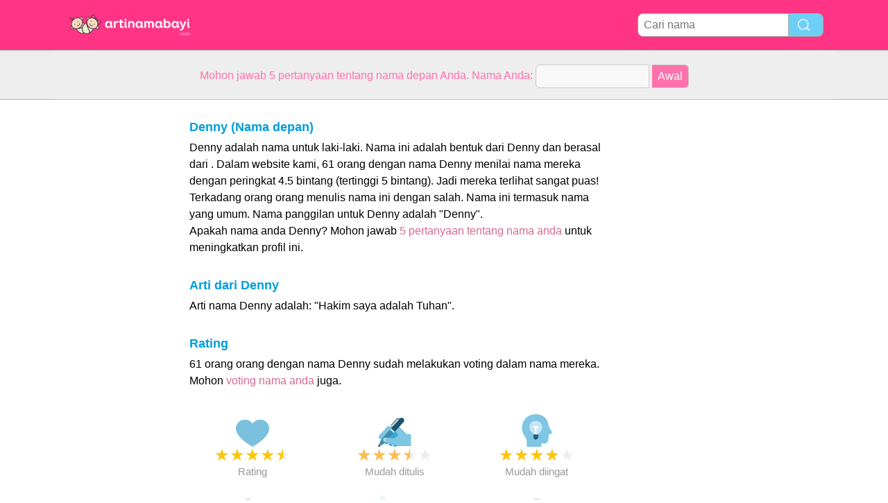

--- FILE ---
content_type: text/html; charset=utf-8
request_url: https://www.arti-nama-bayi.com/n/Denny
body_size: 4853
content:
<!DOCTYPE html PUBLIC "-//W3C//DTD XHTML 1.0 Transitional//EN" "http://www.w3.org/TR/xhtml1/DTD/xhtml1-transitional.dtd">
<html>
<head>
<!-- TradeDoubler site verification 2218835 -->
<meta name="google-site-verification" content="To0SRFwKsg8eq5bhhvUfKzUyi-bQBRbtXJcwtdWBBfk" />
<meta property="fb:app_id" content="844759185634261"/>
<title>Arti nama Denny</title>
<meta name=viewport content="width=device-width, initial-scale=1">
<meta http-equiv="Content-Type" content="text/html; charset=utf-8">
<meta name="verification" content="d5379e0fee29a91325f591fb030061b7" />
<link href="/i/css.css" rel="stylesheet" type="text/css">

<script async src="//pagead2.googlesyndication.com/pagead/js/adsbygoogle.js"></script>
<script>
  (adsbygoogle = window.adsbygoogle || []).push({
    google_ad_client: "ca-pub-0736501223732422",
    enable_page_level_ads: true
  });
</script>
</head>
<body id="main">
<!-- google-analytics --><div id="container">
	<div id="layout">
		<!-- cookiewarning -->		<div id=headertable>
			<div id=headertablerow style="background-color:#ff3485;">
				<div id=headertablecell_logo>
					<a href="/"><img src="/i/files/logo-id.png" width="229" height="38" border=0></a>
				</div>
				<div id="headertablecell_search">
						<form action="/i/search.php"><div id="search80text"></div><input type=text id="search_names_field" name=q  placeholder="Cari nama" ><input type=submit value=""></form>				</div> 			</div> 		</div> 

		<div id=menubartable>
			<div id=menubartablerow>
				<div id="menubarcell_links">
					<div id="menubarcell_links_container">
						
					</div> 				</div> 			</div> 		</div> 


			<div id="five_questions">
			<span style="color:#ff71ab;">
				<center>
					<span style="line-height: 32px;">
						Mohon jawab 5 pertanyaan tentang nama depan Anda. Nama Anda:					</span>
					<form style="display:inline" action="/i/you.php">
						<input type="hidden" name="color" value="#ff71ab">
						<input type="text" name="n" size="15">
						<input type="submit" value="Awal">
					</form>
				</center>
			</span>
		</div>

			
		
		<div id="bodytable">
			<div id="bodytablerow">
				<div id="bodytablecell_left">
<div style="text-align:center">

<style>
.babynames-responsive-left { width: 100%;} 
@media(min-width: 336px) { .babynames-responsive-left { width: 336px; height: 90px; } }
@media(min-width: 825px) { .babynames-responsive-left { width: 160px; height: 600px; } }
@media(min-width: 985px) { .babynames-responsive-left { width: 160px; height: 600px; } }
@media(min-width: 1125px) { .babynames-responsive-left { width: 160px; height: 600px; } }
</style>
<script async src="//pagead2.googlesyndication.com/pagead/js/adsbygoogle.js"></script>
<!-- babynames responsive left -->
<ins class="adsbygoogle babynames-responsive-left"
     style="display:inline-block"
     data-ad-client="ca-pub-0736501223732422"
     data-ad-slot="8032004565"></ins>
<script>
(adsbygoogle = window.adsbygoogle || []).push({});
</script>

</div>				</div> <!-- bodyleft -->
				<div id="bodytablecell_middle" style="vertical-align:top;">
					<div id="bodytablecell_middle_container">
<div style="padding-left: 10px;padding-right: 10px;padding-top:6px;border: 0px solid green;" id="random_div_1"><div style="padding-left:10px;padding-right:10px;border:0px solid red;"><h2>Denny (Nama depan)</h2>Denny adalah nama untuk laki-laki. Nama ini adalah bentuk dari Denny dan berasal dari . Dalam website kami, 61 orang dengan nama Denny menilai nama mereka dengan peringkat 4.5 bintang (tertinggi 5 bintang). Jadi mereka terlihat sangat puas! Terkadang orang orang menulis nama ini dengan salah. Nama ini termasuk nama yang umum. Nama panggilan untuk Denny adalah "Denny".  <br>Apakah nama anda Denny? Mohon jawab <a href="/i/you.php?color=5vragen&n=Denny" rel="nofollow">5 pertanyaan tentang nama anda</a> untuk meningkatkan profil ini. 			<br><br><h2>Arti dari Denny </h2>Arti nama Denny adalah: "Hakim saya adalah Tuhan". </div> <!-- div around introtext --><br><h2 style="padding-bottom:0px;margin-left:10px;display:inline;">Rating</h2><br><span style="margin-top:7px;color:#000;display:inline-block;margin-top:0px;margin-left:10px;margin-bottom:10px;">61 orang orang dengan nama Denny sudah melakukan voting dalam nama mereka. Mohon <a href="/i/you.php?color=5vragen&n=Denny" rel="nofollow">voting nama anda</a> juga.</span><div style="margin:20px 0px;"><div class="scorebox"><img src="/i/files/rating.png" style="-webkit-filter: hue-rotate(228deg);" width=48 height=48><br><span class="star-icon full">&#9733;</span><span class="star-icon full">&#9733;</span><span class="star-icon full">&#9733;</span><span class="star-icon full">&#9733;</span><span class="star-icon half">&#9733;</span><br>Rating</div><div class="scorebox"><img src="/i/files/write.png" style="-webkit-filter: hue-rotate(228deg);" width=48 height=48><br><span class="star-iconorange full">&#9733;</span><span class="star-iconorange full">&#9733;</span><span class="star-iconorange full">&#9733;</span><span class="star-iconorange half">&#9733;</span><span class="star-icon">&#9733;</span><br>Mudah ditulis</div><div class="scorebox"><img src="/i/files/remember.png" style="-webkit-filter: hue-rotate(228deg);" width=48 height=48><br><span class="star-icon full">&#9733;</span><span class="star-icon full">&#9733;</span><span class="star-icon full">&#9733;</span><span class="star-icon full">&#9733;</span><span class="star-icon">&#9733;</span><br>Mudah diingat</div><div class="scorebox"><img src="/i/files/pronounce.png" style="-webkit-filter: hue-rotate(228deg);" width=48 height=48><br><span class="star-icon full">&#9733;</span><span class="star-icon full">&#9733;</span><span class="star-icon full">&#9733;</span><span class="star-icon full">&#9733;</span><span class="star-icon half">&#9733;</span><br>Pengucapan</div><div class="scorebox"><img src="/i/files/pronounceenglish.png" style="-webkit-filter: hue-rotate(228deg);" width=48 height=48><br><span class="star-icon full">&#9733;</span><span class="star-icon full">&#9733;</span><span class="star-icon full">&#9733;</span><span class="star-icon full">&#9733;</span><span class="star-icon">&#9733;</span><br>Pengucapan dalam bahasa Inggris</div><div class="scorebox"><img src="/i/files/foreign.png" style="-webkit-filter: hue-rotate(228deg);" width=48 height=48><br><span class="star-icon full">&#9733;</span><span class="star-icon full">&#9733;</span><span class="star-icon full">&#9733;</span><span class="star-icon full">&#9733;</span><span class="star-icon">&#9733;</span><br>Opini orang asing</div></div><br style="clear:both;"><div style="margin-left:10px;"><h2>Generator nama</h2>Nama yang cocok untuk saudara laki-laki dari Denny adalah: Tidak Ada, <a href="/n/Tidak">Tidak</a>, <a href="/n/Imam">Imam</a>, <a href="/n/Sonny">Sonny</a>, <a href="/n/Anes">Anes</a>.  Nama yang cocok untuk saudara perempuan dari Denny adalah: Tidak Ada, <a href="/n/Tidak">Tidak</a>, Kristiani, <a href="/n/Fenny">Fenny</a>, <a href="/n/Dewi">Dewi</a>.  Lihat lebih lanjut <a href="/i/names-generator.php?name=Denny" rel="nofollow">nama yang cocok</a>. <br><br><h2>Kategori</h2><span style="line-height:42px;">Denny terjadi dalam kategori berikut:</div><table class="categories_names" cellspacing=0 border=0 width=100%><tr><td style="padding: 0px 10px;"><a style="display:block;overflow:hidden;" href="/c/Nama%20bayi%20laki-laki%20dengan%205%20huruf">Nama bayi laki-laki dengan 5 huruf<span style="float:right;">250 nama</span></a><a style="display:block;overflow:hidden;" href="/c/Nama%20anak%20lak-laki%20diawali%20huruf%20D">Nama anak lak-laki diawali huruf D<span style="float:right;">250 nama</span></a><a style="display:block;overflow:hidden;" href="/c/Nama%20anak%20laki-laki%20berakhiran%20Y">Nama anak laki-laki berakhiran Y<span style="float:right;">250 nama</span></a><a style="display:block;overflow:hidden;" href="/c/Nama%20bayi%20laki-laki%20dengan%203%20suku%20kata">Nama bayi laki-laki dengan 3 suku kata<span style="float:right;">100 nama</span></a><a style="display:block;overflow:hidden;" href="/c/Nama%20anak%20laki-laki%20yang%20sulit%20ditulis">Nama anak laki-laki yang sulit ditulis<span style="float:right;">100 nama</span></a><a style="display:block;overflow:hidden;" href="/c/Nama%20anak%20laki-laki%20Indonesia%20populer">Nama anak laki-laki Indonesia populer<span style="float:right;">250 nama</span></a></td></tr></table><br><div style="text-align:center;margin-top:10px; margin-bottom: 10px;margin-left:-5px;">

<style>
.babynames-responsive-midden { width: 300px; height: 250px; }
@media(min-width: 825px) { .babynames-responsive-right { width: 336px; height: 280px; } }
</style>
<script async src="//pagead2.googlesyndication.com/pagead/js/adsbygoogle.js"></script>
<!-- babynames responsive midden -->
<ins class="adsbygoogle babynames-responsive-midden"
     style="display:inline-block"
     data-ad-client="ca-pub-0736501223732422"
     data-ad-slot="1845870161"></ins>
<script>
(adsbygoogle = window.adsbygoogle || []).push({});
</script>

</div><br style="clear:both">	<br>
		<h2 style="line-height:60px;margin-left:10px;">48 komentar</h2>
		
<div class="comment-divider"></div>
<div class="comment-header"><span class="comment-name">Denny</span><span style="margin:0 6px;background-color:#6dcff6;font-size:12px;border-radius:4px;color:white;padding:2px 4px;">&#9794;</span><span class="comment-age"> 48 tahun &nbsp; 07-05-2013</span><span class="comment-stars"><span class="star-icon full">&#9733;</span><span class="star-icon full">&#9733;</span><span class="star-icon full">&#9733;</span><span class="star-icon full">&#9733;</span><span class="star-icon full">&#9733;</span></span></td><div class="comment-text">nice name</div></div>
<div class="comment-divider"></div>
<div class="comment-header"><span class="comment-name">Denny</span><span style="margin:0 6px;background-color:#6dcff6;font-size:12px;border-radius:4px;color:white;padding:2px 4px;">&#9794;</span><span class="comment-age"> 48 tahun &nbsp; 07-05-2013</span><span class="comment-stars"><span class="star-icon full">&#9733;</span><span class="star-icon full">&#9733;</span><span class="star-icon full">&#9733;</span><span class="star-icon full">&#9733;</span><span class="star-icon full">&#9733;</span></span></td><div class="comment-text">nice name</div></div>
<div class="comment-divider"></div>
<div class="comment-header"><span class="comment-name">Denny</span><span style="margin:0 6px;background-color:#6dcff6;font-size:12px;border-radius:4px;color:white;padding:2px 4px;">&#9794;</span><span class="comment-age"> 35 tahun &nbsp; 15-05-2013</span><span class="comment-stars"><span class="star-icon full">&#9733;</span><span class="star-icon full">&#9733;</span><span class="star-icon full">&#9733;</span><span class="star-icon full">&#9733;</span><span class="star-icon full">&#9733;</span></span></td><div class="comment-text">apa sih arti nama saya?</div></div>
<div class="comment-divider"></div>
<div class="comment-header"><span class="comment-name">Denny</span><span style="margin:0 6px;background-color:#6dcff6;font-size:12px;border-radius:4px;color:white;padding:2px 4px;">&#9794;</span><span class="comment-age"> 43 tahun &nbsp; 24-05-2013</span><span class="comment-stars"><span class="star-icon full">&#9733;</span><span class="star-icon full">&#9733;</span><span class="star-icon full">&#9733;</span><span class="star-icon full">&#9733;</span><span class="star-icon full">&#9733;</span></span></td><div class="comment-text">nice</div></div>
<div class="comment-divider"></div>
<div class="comment-header"><span class="comment-name">Denny</span><span style="margin:0 6px;background-color:#6dcff6;font-size:12px;border-radius:4px;color:white;padding:2px 4px;">&#9794;</span><span class="comment-age"> &nbsp; 31-05-2013</span><span class="comment-stars"><span class="star-icon full">&#9733;</span><span class="star-icon full">&#9733;</span><span class="star-icon full">&#9733;</span><span class="star-icon full">&#9733;</span><span class="star-icon full">&#9733;</span></span></td><div class="comment-text">Tidak ada</div></div>
<div class="comment-divider"></div>
<div class="comment-header"><span class="comment-name">Denny</span><span style="margin:0 6px;background-color:#6dcff6;font-size:12px;border-radius:4px;color:white;padding:2px 4px;">&#9794;</span><span class="comment-age"> 28 tahun &nbsp; 13-08-2013</span><span class="comment-stars"><span class="star-icon full">&#9733;</span><span class="star-icon full">&#9733;</span><span class="star-icon full">&#9733;</span><span class="star-icon full">&#9733;</span><span class="star-icon full">&#9733;</span></span></td><div class="comment-text">DENNY = DEstiNY hanya sampai disitu tau arti nya.. haha..</div></div>
<div class="comment-divider"></div>
<div class="comment-header"><span class="comment-name">Denny</span><span style="margin:0 6px;background-color:#6dcff6;font-size:12px;border-radius:4px;color:white;padding:2px 4px;">&#9794;</span><span class="comment-age"> 43 tahun &nbsp; 26-08-2013</span><span class="comment-stars"><span class="star-icon full">&#9733;</span><span class="star-icon full">&#9733;</span><span class="star-icon full">&#9733;</span><span class="star-icon full">&#9733;</span><span class="star-icon full">&#9733;</span></span></td><div class="comment-text">Tidak semangat</div></div>
<div class="comment-divider"></div>
<div class="comment-header"><span class="comment-name">Denny</span><span style="margin:0 6px;background-color:#6dcff6;font-size:12px;border-radius:4px;color:white;padding:2px 4px;">&#9794;</span><span class="comment-age"> 43 tahun &nbsp; 26-08-2013</span><span class="comment-stars"><span class="star-icon full">&#9733;</span><span class="star-icon full">&#9733;</span><span class="star-icon full">&#9733;</span><span class="star-icon full">&#9733;</span><span class="star-icon">&#9733;</span></span></td><div class="comment-text">keren</div></div>
<div class="comment-divider"></div>
<div class="comment-header"><span class="comment-name">Denny</span><span style="margin:0 6px;background-color:#6dcff6;font-size:12px;border-radius:4px;color:white;padding:2px 4px;">&#9794;</span><span class="comment-age"> 32 tahun &nbsp; 30-08-2013</span><span class="comment-stars"><span class="star-icon full">&#9733;</span><span class="star-icon full">&#9733;</span><span class="star-icon full">&#9733;</span><span class="star-icon full">&#9733;</span><span class="star-icon full">&#9733;</span></span></td><div class="comment-text">Okey</div></div>
<div class="comment-divider"></div>
<div class="comment-header"><span class="comment-name">Denny</span><span style="margin:0 6px;background-color:#6dcff6;font-size:12px;border-radius:4px;color:white;padding:2px 4px;">&#9794;</span><span class="comment-age"> 42 tahun &nbsp; 02-09-2013</span><span class="comment-stars"><span class="star-icon full">&#9733;</span><span class="star-icon full">&#9733;</span><span class="star-icon full">&#9733;</span><span class="star-icon full">&#9733;</span><span class="star-icon full">&#9733;</span></span></td><div class="comment-text">Good</div></div>
<div class="comment-divider"></div>
<div class="comment-header"><span class="comment-name">Denny</span><span style="margin:0 6px;background-color:#6dcff6;font-size:12px;border-radius:4px;color:white;padding:2px 4px;">&#9794;</span><span class="comment-age"> 46 tahun &nbsp; 25-12-2013</span><span class="comment-stars"><span class="star-icon full">&#9733;</span><span class="star-icon full">&#9733;</span><span class="star-icon full">&#9733;</span><span class="star-icon full">&#9733;</span><span class="star-icon full">&#9733;</span></span></td><div class="comment-text">Bagus tapi aneh</div></div>
<div class="comment-divider"></div>
<div class="comment-header"><span class="comment-name">Denny</span><span style="margin:0 6px;background-color:#6dcff6;font-size:12px;border-radius:4px;color:white;padding:2px 4px;">&#9794;</span><span class="comment-age"> 41 tahun &nbsp; 28-01-2014</span><span class="comment-stars"><span class="star-icon full">&#9733;</span><span class="star-icon full">&#9733;</span><span class="star-icon full">&#9733;</span><span class="star-icon full">&#9733;</span><span class="star-icon full">&#9733;</span></span></td><div class="comment-text">Istimewa</div></div>
<div class="comment-divider"></div>
<div class="comment-header"><span class="comment-name">Denny</span><span style="margin:0 6px;background-color:#6dcff6;font-size:12px;border-radius:4px;color:white;padding:2px 4px;">&#9794;</span><span class="comment-age"> 49 tahun &nbsp; 21-03-2014</span><span class="comment-stars"><span class="star-icon full">&#9733;</span><span class="star-icon full">&#9733;</span><span class="star-icon full">&#9733;</span><span class="star-icon full">&#9733;</span><span class="star-icon full">&#9733;</span></span></td><div class="comment-text">Visioner</div></div>
<div class="comment-divider"></div>
<div class="comment-header"><span class="comment-name">Denny</span><span style="margin:0 6px;background-color:#6dcff6;font-size:12px;border-radius:4px;color:white;padding:2px 4px;">&#9794;</span><span class="comment-age"> 34 tahun &nbsp; 01-04-2014</span><span class="comment-stars"><span class="star-icon full">&#9733;</span><span class="star-icon full">&#9733;</span><span class="star-icon full">&#9733;</span><span class="star-icon full">&#9733;</span><span class="star-icon full">&#9733;</span></span></td><div class="comment-text">saya senang</div></div>
<div class="comment-divider"></div>
<div class="comment-header"><span class="comment-name">Denny</span><span style="margin:0 6px;background-color:#6dcff6;font-size:12px;border-radius:4px;color:white;padding:2px 4px;">&#9794;</span><span class="comment-age"> 41 tahun &nbsp; 21-06-2014</span><span class="comment-stars"><span class="star-icon full">&#9733;</span><span class="star-icon full">&#9733;</span><span class="star-icon full">&#9733;</span><span class="star-icon full">&#9733;</span><span class="star-icon full">&#9733;</span></span></td><div class="comment-text">no coment</div></div>
<div class="comment-divider"></div>
<div class="comment-header"><span class="comment-name">Denny</span><span style="margin:0 6px;background-color:#6dcff6;font-size:12px;border-radius:4px;color:white;padding:2px 4px;">&#9794;</span><span class="comment-age"> 43 tahun &nbsp; 29-06-2014</span><span class="comment-stars"><span class="star-icon full">&#9733;</span><span class="star-icon full">&#9733;</span><span class="star-icon full">&#9733;</span><span class="star-icon full">&#9733;</span><span class="star-icon full">&#9733;</span></span></td><div class="comment-text">keren dong</div></div>
<div class="comment-divider"></div>
<div class="comment-header"><span class="comment-name">Denny</span><span style="margin:0 6px;background-color:#6dcff6;font-size:12px;border-radius:4px;color:white;padding:2px 4px;">&#9794;</span><span class="comment-age"> 38 tahun &nbsp; 14-07-2014</span><span class="comment-stars"><span class="star-iconred full">&#9733;</span><span class="star-iconred full">&#9733;</span><span class="star-iconred full">&#9733;</span><span class="star-icon">&#9733;</span><span class="star-icon">&#9733;</span></span></td><div class="comment-text">No coment</div></div>
<div class="comment-divider"></div>
<div class="comment-header"><span class="comment-name">Denny</span><span style="margin:0 6px;background-color:#6dcff6;font-size:12px;border-radius:4px;color:white;padding:2px 4px;">&#9794;</span><span class="comment-age"> 29 tahun &nbsp; 20-10-2014</span><span class="comment-stars"><span class="star-icon full">&#9733;</span><span class="star-icon full">&#9733;</span><span class="star-icon full">&#9733;</span><span class="star-icon full">&#9733;</span><span class="star-icon full">&#9733;</span></span></td><div class="comment-text">Cukup bagus</div></div>
<div class="comment-divider"></div>
<div class="comment-header"><span class="comment-name">Denny</span><span style="margin:0 6px;background-color:#6dcff6;font-size:12px;border-radius:4px;color:white;padding:2px 4px;">&#9794;</span><span class="comment-age"> 62 tahun &nbsp; 20-12-2014</span><span class="comment-stars"><span class="star-icon full">&#9733;</span><span class="star-icon full">&#9733;</span><span class="star-icon full">&#9733;</span><span class="star-icon full">&#9733;</span><span class="star-icon">&#9733;</span></span></td><div class="comment-text">Aku belum tahu nama saya mengandung arti apa karena itu aku ingin tau</div></div>
<div class="comment-divider"></div>
<div class="comment-header"><span class="comment-name">Denny</span><span style="margin:0 6px;background-color:#6dcff6;font-size:12px;border-radius:4px;color:white;padding:2px 4px;">&#9794;</span><span class="comment-age"> 62 tahun &nbsp; 20-12-2014</span><span class="comment-stars"><span class="star-icon full">&#9733;</span><span class="star-icon full">&#9733;</span><span class="star-icon full">&#9733;</span><span class="star-icon full">&#9733;</span><span class="star-icon">&#9733;</span></span></td><div class="comment-text">Aku belum tahu nama saya mengandung arti apa karena itu aku ingin tau</div></div>
<div class="comment-divider"></div>
<div class="comment-header"><span class="comment-name">Denny</span><span style="margin:0 6px;background-color:#6dcff6;font-size:12px;border-radius:4px;color:white;padding:2px 4px;">&#9794;</span><span class="comment-age"> 44 tahun &nbsp; 27-12-2014</span><span class="comment-stars"><span class="star-icon full">&#9733;</span><span class="star-icon full">&#9733;</span><span class="star-icon full">&#9733;</span><span class="star-icon full">&#9733;</span><span class="star-icon full">&#9733;</span></span></td><div class="comment-text">Bagus dan sangat cool</div></div>
<div class="comment-divider"></div>
<div class="comment-header"><span class="comment-name">Denny</span><span style="margin:0 6px;background-color:#6dcff6;font-size:12px;border-radius:4px;color:white;padding:2px 4px;">&#9794;</span><span class="comment-age"> 30 tahun &nbsp; 27-12-2014</span><span class="comment-stars"><span class="star-iconred full">&#9733;</span><span class="star-iconred full">&#9733;</span><span class="star-iconred full">&#9733;</span><span class="star-icon">&#9733;</span><span class="star-icon">&#9733;</span></span></td><div class="comment-text">indonesia</div></div>
<div class="comment-divider"></div>
<div class="comment-header"><span class="comment-name">Denny</span><span style="margin:0 6px;background-color:#6dcff6;font-size:12px;border-radius:4px;color:white;padding:2px 4px;">&#9794;</span><span class="comment-age"> 25 tahun &nbsp; 03-04-2015</span><span class="comment-stars"><span class="star-icon full">&#9733;</span><span class="star-icon full">&#9733;</span><span class="star-icon full">&#9733;</span><span class="star-icon full">&#9733;</span><span class="star-icon full">&#9733;</span></span></td><div class="comment-text">Saya sangat suka dengan nama saya karena mudah di eja jadi orang mudah kenal saya apalagi tulisanya yang pendek mudah di tulis</div></div>
<div class="comment-divider"></div>
<div class="comment-header"><span class="comment-name">Denny</span><span style="margin:0 6px;background-color:#6dcff6;font-size:12px;border-radius:4px;color:white;padding:2px 4px;">&#9794;</span><span class="comment-age"> 25 tahun &nbsp; 03-04-2015</span><span class="comment-stars"><span class="star-icon full">&#9733;</span><span class="star-icon full">&#9733;</span><span class="star-icon full">&#9733;</span><span class="star-icon full">&#9733;</span><span class="star-icon full">&#9733;</span></span></td><div class="comment-text">Saya sangat suka dengan nama saya karena mudah di eja jadi orang mudah kenal saya apalagi tulisanya yang pendek mudah di tulis</div></div>
<div class="comment-divider"></div>
<div class="comment-header"><span class="comment-name">Denny</span><span style="margin:0 6px;background-color:#6dcff6;font-size:12px;border-radius:4px;color:white;padding:2px 4px;">&#9794;</span><span class="comment-age"> 41 tahun &nbsp; 01-10-2015</span><span class="comment-stars"><span class="star-icon full">&#9733;</span><span class="star-icon full">&#9733;</span><span class="star-icon full">&#9733;</span><span class="star-icon full">&#9733;</span><span class="star-icon full">&#9733;</span></span></td><div class="comment-text">bagus</div></div>
<div class="comment-divider"></div>
<div class="comment-header"><span class="comment-name">Denny</span><span style="margin:0 6px;background-color:#6dcff6;font-size:12px;border-radius:4px;color:white;padding:2px 4px;">&#9794;</span><span class="comment-age"> 24 tahun &nbsp; 25-10-2015</span><span class="comment-stars"><span class="star-icon full">&#9733;</span><span class="star-icon full">&#9733;</span><span class="star-icon full">&#9733;</span><span class="star-icon full">&#9733;</span><span class="star-icon full">&#9733;</span></span></td><div class="comment-text">setiap nama itu berharga dan setiap nama memiliki makna masing masing jadi tidak pernah ada nama yg tak bagus termasuk namaku denny</div></div>
<div class="comment-divider"></div>
<div class="comment-header"><span class="comment-name">Denny</span><span class="comment-age"> &nbsp; 24-01-2016</span><span class="comment-stars"><span class="star-icon full">&#9733;</span><span class="star-icon full">&#9733;</span><span class="star-icon full">&#9733;</span><span class="star-icon full">&#9733;</span><span class="star-icon full">&#9733;</span></span></td><div class="comment-text">Bukan basa basi</div></div>
<div class="comment-divider"></div>
<div class="comment-header"><span class="comment-name"><font color="#777777">Deni</font></span><span class="comment-age"> 38 tahun &nbsp; 02-02-2016</span><span class="comment-stars"><span class="star-icon full">&#9733;</span><span class="star-icon full">&#9733;</span><span class="star-icon full">&#9733;</span><span class="star-icon full">&#9733;</span><span class="star-icon full">&#9733;</span></span></td><div class="comment-text">arti nya</div></div>
<div class="comment-divider"></div>
<div class="comment-header"><span class="comment-name">Denny</span><span style="margin:0 6px;background-color:#6dcff6;font-size:12px;border-radius:4px;color:white;padding:2px 4px;">&#9794;</span><span class="comment-age"> 20 tahun &nbsp; 08-05-2016</span><span class="comment-stars"><span class="star-icon full">&#9733;</span><span class="star-icon full">&#9733;</span><span class="star-icon full">&#9733;</span><span class="star-icon full">&#9733;</span><span class="star-icon full">&#9733;</span></span></td><div class="comment-text">Nama denny dia itu pemalu dan cuek</div></div>
<div class="comment-divider"></div>
<div class="comment-header"><span class="comment-name">Denny</span><span style="margin:0 6px;background-color:#6dcff6;font-size:12px;border-radius:4px;color:white;padding:2px 4px;">&#9794;</span><span class="comment-age"> 38 tahun &nbsp; 10-05-2016</span><span class="comment-stars"><span class="star-iconred full">&#9733;</span><span class="star-iconred full">&#9733;</span><span class="star-iconred full">&#9733;</span><span class="star-icon">&#9733;</span><span class="star-icon">&#9733;</span></span></td><div class="comment-text">Tidak</div></div>
<div class="comment-divider"></div>
<div class="comment-header"><span class="comment-name">Denny</span><span style="margin:0 6px;background-color:#6dcff6;font-size:12px;border-radius:4px;color:white;padding:2px 4px;">&#9794;</span><span class="comment-age"> 35 tahun &nbsp; 28-06-2016</span><span class="comment-stars"><span class="star-icon full">&#9733;</span><span class="star-icon full">&#9733;</span><span class="star-icon full">&#9733;</span><span class="star-icon full">&#9733;</span><span class="star-icon full">&#9733;</span></span></td><div class="comment-text">pancasila</div></div>
<div class="comment-divider"></div>
<div class="comment-header"><span class="comment-name">Denny</span><span style="margin:0 6px;background-color:#6dcff6;font-size:12px;border-radius:4px;color:white;padding:2px 4px;">&#9794;</span><span class="comment-age"> 27 tahun &nbsp; 08-09-2016</span><span class="comment-stars"><span class="star-icon full">&#9733;</span><span class="star-icon full">&#9733;</span><span class="star-icon full">&#9733;</span><span class="star-icon full">&#9733;</span><span class="star-icon full">&#9733;</span></span></td><div class="comment-text">Nama saya sangat bagus dan bisa memberikan berkah</div></div>
<div class="comment-divider"></div>
<div class="comment-header"><span class="comment-name">Denny</span><span style="margin:0 6px;background-color:#6dcff6;font-size:12px;border-radius:4px;color:white;padding:2px 4px;">&#9794;</span><span class="comment-age"> 28 tahun &nbsp; 18-11-2016</span><span class="comment-stars"><span class="star-icon full">&#9733;</span><span class="star-icon full">&#9733;</span><span class="star-icon full">&#9733;</span><span class="star-icon full">&#9733;</span><span class="star-icon full">&#9733;</span></span></td><div class="comment-text">Ingin tau lebih dalam tentang nama saya</div></div>
<div class="comment-divider"></div>
<div class="comment-header"><span class="comment-name"><font color="#777777">Denny Jauhari</font></span><span class="comment-age"> 44 tahun &nbsp; 20-03-2017</span><span class="comment-stars"><span class="star-icon full">&#9733;</span><span class="star-icon full">&#9733;</span><span class="star-icon full">&#9733;</span><span class="star-icon full">&#9733;</span><span class="star-icon full">&#9733;</span></span></td><div class="comment-text">Nama yg keren slalu membawa ke bruntungan</div></div>
<div class="comment-divider"></div>
<div class="comment-header"><span class="comment-name"><font color="#777777">Denni</font></span><span class="comment-age"> 34 tahun &nbsp; 05-05-2017</span><span class="comment-stars"><span class="star-iconred full">&#9733;</span><span class="star-iconred full">&#9733;</span><span class="star-iconred full">&#9733;</span><span class="star-icon">&#9733;</span><span class="star-icon">&#9733;</span></span></td><div class="comment-text">Perasaan pada keadilan</div></div>
<div class="comment-divider"></div>
<div class="comment-header"><span class="comment-name">Denny</span><span style="margin:0 6px;background-color:#6dcff6;font-size:12px;border-radius:4px;color:white;padding:2px 4px;">&#9794;</span><span class="comment-age"> 43 tahun &nbsp; 17-05-2017</span><span class="comment-stars"><span class="star-icon full">&#9733;</span><span class="star-icon full">&#9733;</span><span class="star-icon full">&#9733;</span><span class="star-icon full">&#9733;</span><span class="star-icon full">&#9733;</span></span></td><div class="comment-text">bagus</div></div>
<div class="comment-divider"></div>
<div class="comment-header"><span class="comment-name">Denny</span><span style="margin:0 6px;background-color:#6dcff6;font-size:12px;border-radius:4px;color:white;padding:2px 4px;">&#9794;</span><span class="comment-age"> &nbsp; 19-05-2017</span><span class="comment-stars"><span class="star-icon full">&#9733;</span><span class="star-icon full">&#9733;</span><span class="star-icon full">&#9733;</span><span class="star-icon full">&#9733;</span><span class="star-icon full">&#9733;</span></span></td><div class="comment-text">Deni</div></div>
<div class="comment-divider"></div>
<div class="comment-header"><span class="comment-name">Denny</span><span style="margin:0 6px;background-color:#6dcff6;font-size:12px;border-radius:4px;color:white;padding:2px 4px;">&#9794;</span><span class="comment-age"> 60 tahun &nbsp; 10-08-2017</span><span class="comment-stars"><span class="star-icon full">&#9733;</span><span class="star-icon full">&#9733;</span><span class="star-icon full">&#9733;</span><span class="star-icon full">&#9733;</span><span class="star-icon">&#9733;</span></span></td><div class="comment-text">Saya bangga memiliki nama &quot;Denny&quot;<br />
Trimakasih pd orang tua Ku , yang telah memberi nama yang sangat bagus , <br />
Arti nama &quot;Denny&quot; menurut mereka adalah &quot; Hari yang Baik&quot; ....</div></div>
<div class="comment-divider"></div>
<div class="comment-header"><span class="comment-name">Denny</span><span style="margin:0 6px;background-color:#6dcff6;font-size:12px;border-radius:4px;color:white;padding:2px 4px;">&#9794;</span><span class="comment-age"> 27 tahun &nbsp; 02-11-2017</span><span class="comment-stars"><span class="star-icon full">&#9733;</span><span class="star-icon full">&#9733;</span><span class="star-icon full">&#9733;</span><span class="star-icon full">&#9733;</span><span class="star-icon full">&#9733;</span></span></td><div class="comment-text">So beautiful name</div></div>
<div class="comment-divider"></div>
<div class="comment-header"><span class="comment-name">Denny</span><span style="margin:0 6px;background-color:#6dcff6;font-size:12px;border-radius:4px;color:white;padding:2px 4px;">&#9794;</span><span class="comment-age"> 20 tahun &nbsp; 06-02-2018</span><span class="comment-stars"><span class="star-iconred full">&#9733;</span><span class="star-iconred full">&#9733;</span><span class="star-iconred full">&#9733;</span><span class="star-icon">&#9733;</span><span class="star-icon">&#9733;</span></span></td><div class="comment-text">Tidak ada</div></div>
<div class="comment-divider"></div>
<div class="comment-header"><span class="comment-name">Denny</span><span style="margin:0 6px;background-color:#6dcff6;font-size:12px;border-radius:4px;color:white;padding:2px 4px;">&#9794;</span><span class="comment-age"> 20 tahun &nbsp; 06-02-2018</span><span class="comment-stars"><span class="star-iconred full">&#9733;</span><span class="star-iconred full">&#9733;</span><span class="star-iconred full">&#9733;</span><span class="star-icon">&#9733;</span><span class="star-icon">&#9733;</span></span></td><div class="comment-text">Tidak ada</div></div>
<div class="comment-divider"></div>
<div class="comment-header"><span class="comment-name">Denny</span><span style="margin:0 6px;background-color:#6dcff6;font-size:12px;border-radius:4px;color:white;padding:2px 4px;">&#9794;</span><span class="comment-age"> 20 tahun &nbsp; 06-02-2018</span><span class="comment-stars"><span class="star-iconred full">&#9733;</span><span class="star-iconred full">&#9733;</span><span class="star-iconred full">&#9733;</span><span class="star-icon">&#9733;</span><span class="star-icon">&#9733;</span></span></td><div class="comment-text">Tidak ada</div></div>
<div class="comment-divider"></div>
<div class="comment-header"><span class="comment-name">Denny</span><span style="margin:0 6px;background-color:#6dcff6;font-size:12px;border-radius:4px;color:white;padding:2px 4px;">&#9794;</span><span class="comment-age"> 32 tahun &nbsp; 13-02-2018</span><span class="comment-stars"><span class="star-icon full">&#9733;</span><span class="star-icon full">&#9733;</span><span class="star-icon full">&#9733;</span><span class="star-icon full">&#9733;</span><span class="star-icon">&#9733;</span></span></td><div class="comment-text">Bagus</div></div>
<div class="comment-divider"></div>
<div class="comment-header"><span class="comment-name">Denny</span><span style="margin:0 6px;background-color:#6dcff6;font-size:12px;border-radius:4px;color:white;padding:2px 4px;">&#9794;</span><span class="comment-age"> 26 tahun &nbsp; 08-10-2019</span><span class="comment-stars"><span class="star-icon full">&#9733;</span><span class="star-icon full">&#9733;</span><span class="star-icon full">&#9733;</span><span class="star-icon full">&#9733;</span><span class="star-icon full">&#9733;</span></span></td><div class="comment-text">Nama yang bagus</div></div>
<div class="comment-divider"></div>
<div class="comment-header"><span class="comment-name">Denny</span><span style="margin:0 6px;background-color:#6dcff6;font-size:12px;border-radius:4px;color:white;padding:2px 4px;">&#9794;</span><span class="comment-age"> 26 tahun &nbsp; 18-12-2019</span><span class="comment-stars"><span class="star-icon full">&#9733;</span><span class="star-icon full">&#9733;</span><span class="star-icon full">&#9733;</span><span class="star-icon full">&#9733;</span><span class="star-icon full">&#9733;</span></span></td><div class="comment-text">Tidak</div></div>
<div class="comment-divider"></div>
<div class="comment-header"><span class="comment-name">Denny</span><span style="margin:0 6px;background-color:#ff78ae;font-size:12px;border-radius:4px;color:white;padding:2px 4px;">&#9792;</span><span class="comment-age"> 23 tahun &nbsp; 24-12-2019</span><span class="comment-stars"><span class="star-icon full">&#9733;</span><span class="star-icon full">&#9733;</span><span class="star-icon full">&#9733;</span><span class="star-icon full">&#9733;</span><span class="star-icon full">&#9733;</span></span></td><div class="comment-text">Banyak yg mengira saya cwok</div></div>
<div class="comment-divider"></div>
<div class="comment-header"><span class="comment-name">Denny</span><span style="margin:0 6px;background-color:#ff78ae;font-size:12px;border-radius:4px;color:white;padding:2px 4px;">&#9792;</span><span class="comment-age"> &nbsp; 08-06-2020</span><span class="comment-stars"><span class="star-iconred full">&#9733;</span><span class="star-iconred full">&#9733;</span><span class="star-iconred full">&#9733;</span><span class="star-icon">&#9733;</span><span class="star-icon">&#9733;</span></span></td><div class="comment-text">banyak yg ngira cowok</div></div>
<div class="comment-divider"></div>
<div class="comment-header"><span class="comment-name">Denny</span><span style="margin:0 6px;background-color:#6dcff6;font-size:12px;border-radius:4px;color:white;padding:2px 4px;">&#9794;</span><span class="comment-age"> &nbsp; 18-06-2021</span><span class="comment-stars"><span class="star-icon full">&#9733;</span><span class="star-icon full">&#9733;</span><span class="star-icon full">&#9733;</span><span class="star-icon full">&#9733;</span><span class="star-icon full">&#9733;</span></span></td><div class="comment-text">Suka kebersihan</div></div><br>
<div id="leavecomment">
    <div class="leavecomment-header">Kirim pesan</div>
    <div class="leavecomment-body">Apakah Anda ingin memberi komentar? Masukkan nama Anda dan klik berikutnya:<br><br>
<form method="post" action="/i/you.php?color=vulvoornam&n=Denny" rel="nofollow">
    Nama depan Anda : 
    <input type="text" name="realname" value="Denny">
    <input type="submit" style="height:28px;" value=" berikutnya ">
</form>
</div></div></td></tr></table><br><div style="" id="browse_letters">
		<p style="font-weight:bold;margin-bottom:10px;">Cari nama bedasarkan</p><a href="/c/Nama dengan 3 huruf" style="font-weight:normal;">3 huruf</a><a href="/c/Nama dengan 4 huruf" style="font-weight:normal;">4 huruf</a><a href="/c/Nama dengan 5 huruf" style="font-weight:normal;">5 huruf</a><a href="/c/Nama dengan 6 huruf" style="font-weight:normal;">6 huruf</a><a href="/c/Nama dengan 1 suku kata" style="font-weight:normal;">1 suku kata</a><a href="/c/Nama dengan 2 suku kata" style="font-weight:normal;">2 suku kata</a><a href="/c/Nama dengan 3 suku kata" style="font-weight:normal;">3 suku kata</a><a href="/c/Nama-nama populer di Inggris Raya" style="font-weight:normal;">bedasarkan negara</a><a href="/c/Nama-nama Inggris populer" style="font-weight:normal;">bedasarkan bahasa</a><a href="/c/Nama dengan suara terbanyak" style="font-weight:normal;">nama populer</a><br><a href="/i/category.php" style="margin-top:10px;font-weight:bold;background-color:#ff68b4;color:#FFF;">Tampilkan semua kategori</a></div></div><br><br>
	
	
		
	<div style="line-height:60px;margin-left:10px;">Apakah nama Anda Denny? <a  style="line-height:60px;" href="/i/you.php?color=stemzelf&n=Denny" rel="nofollow">Pilih nama Anda</a></div>
		</div> <!-- bodytablecell_middle_container -->
			</div> <!-- bodytablecell_middle -->

			<div id="bodytablecell_right">

<div style="text-align:center">

<style>
.babynames-responsive-right { width: 300px; height: 250px;} 
@media(min-width: 336px) { .babynames-responsive-right { width: 336px; height: 280px; } }
@media(min-width: 825px) { .babynames-responsive-right { width: 160px; height: 600px; } }
@media(min-width: 985px) { .babynames-responsive-right { width: 160px; height: 600px; } }
@media(min-width: 1125px) { .babynames-responsive-right { width: 300px; height: 600px; } }
</style>
<script async src="//pagead2.googlesyndication.com/pagead/js/adsbygoogle.js"></script>
<!-- babynames responsive right -->
<ins class="adsbygoogle babynames-responsive-right"
     style="display:inline-block"
     data-ad-client="ca-pub-0736501223732422"
     data-ad-slot="9508737766"></ins>
<script>
(adsbygoogle = window.adsbygoogle || []).push({});
</script>

</div>
				</div> <!-- bodytablecell_right -->
			</div> <!-- bodytablerow -->
		</div> <!-- bodytable -->

		<div id="footer">

			<div id=footertable>
				<div id=footertablerow>
					<div id="footercell_1">

						<a href="/i/change-language.php">Change Language</a>
						&nbsp; &nbsp;
						<a href="/i/contact.php">Kontak</a>

																																																																		&nbsp; &nbsp; <a href="https://arti-definisi.com/" target="_blank">arti-definisi.com</a>
						

																		&nbsp; &nbsp; <a href="/i/privacy-policy.php?language=id">Privacy Policy</a>

                    </div>   
                </div>   
            </div>   
        </div>   
    </div>   
</div>   


</body>
</html>


--- FILE ---
content_type: text/html; charset=utf-8
request_url: https://www.google.com/recaptcha/api2/aframe
body_size: 269
content:
<!DOCTYPE HTML><html><head><meta http-equiv="content-type" content="text/html; charset=UTF-8"></head><body><script nonce="esyVPJBVZ4jakbXSqKDbvg">/** Anti-fraud and anti-abuse applications only. See google.com/recaptcha */ try{var clients={'sodar':'https://pagead2.googlesyndication.com/pagead/sodar?'};window.addEventListener("message",function(a){try{if(a.source===window.parent){var b=JSON.parse(a.data);var c=clients[b['id']];if(c){var d=document.createElement('img');d.src=c+b['params']+'&rc='+(localStorage.getItem("rc::a")?sessionStorage.getItem("rc::b"):"");window.document.body.appendChild(d);sessionStorage.setItem("rc::e",parseInt(sessionStorage.getItem("rc::e")||0)+1);localStorage.setItem("rc::h",'1765476766830');}}}catch(b){}});window.parent.postMessage("_grecaptcha_ready", "*");}catch(b){}</script></body></html>

--- FILE ---
content_type: text/css
request_url: https://www.arti-nama-bayi.com/i/css.css
body_size: 3450
content:

		A:link{		color: #d76995;text-decoration: none}
		A:visited{	color: #d76995;}
		A:hover{	color: pink;
				text-decoration: none;
				}
		
		table.ninfo td A:link{	text-decoration: none;	}
		table.ninfo td A:hover{	text-decoration: underline;	}

		table.ninfo td{
			padding: 6px 14px;
			color: #555555;
		}
		table.ninfo{
			border: 0px solid #d5e5f6;
}

.sortable{
	vertical-align:top;
}

table.sortable th:not(.sorttable_sorted):not(.sorttable_sorted_reverse):not(.sorttable_nosort):after { 
    content: " \25B4\25BE";
}
.sortable th{
	padding-top:20px;
	padding-bottom:20px;
	cursor: pointer;
}

.sortable td{
	border-bottom: 1px solid #EEE;
	padding-top:5px;
	padding-bottom:5px;
}
.sortable .meaning{
	color: #666;
	padding-left:12px;
}

*{
font-family: arial;
font-size: 16px;
line-height:24px;
margin: 0px;
padding: 0px;
vertical-align:top;
}

table.names td a{
	text-decoration: none;
	color: black;
}

input[type="submit"]{
	padding:4px 8px;
}

#layout{	
	margin: 0px auto;
}
.commenttext{
	line-height: 24px;
}
h2{
font-size: 18px;
color: #009ddb;
line-height:36px;
}
h3{
font-size: 16px;
line-height:34px;
}
td{
vertical-align: top;
}

div.favor{
	border: 1px solid black;
	list-style-type:none;
	margin: 9px 9px;
	width: 160px;
}
div.favor li{
	padding: 5px 6px;
	border-bottom: 1px dotted #888888;
	display:inline-block;
	display:block;
}
div#myDiv li.leeg{
	background-color: #EEEEEE;
	color: #AAAAAA;
}
div#myDiv li.vol{
	background-color: #FFFFFF;
}
.st{
background-color: #6db3e1;border-left:1px solid #55a6c7;position:absolute;bottom:0px;width:4px;
}

.sti{
background-color: #6db3e1;border-left:1px solid #55a6c7;position:absolute;bottom:0px;width:4px;
}

tr.aa{
	background-color: #FFFFFF;
}
tr.bb{
	background-color: #dcf4ff;
}
tr.bb,tr.aa,table.names tr.top td{
	height:25px;
}
tr.bb td,tr.aa td,table.names tr.top td{
	padding-left: 10px;
	padding-top:3px;
	padding-bottom:6px;
}

div#lijst li{
	padding-left:0px;
	margin-left: 0px;
	width:300px;
	line-height: 24px;
	display:block;
	float: left;
}
div#lijst li a{
	text-decoration: none;
}



#scoreboard{
	text-align:center;
	color:#777;
	width: 100%;
}
#scoreboard td{
	font-size: 16px;
	padding:6px 10px;
}
.star-icon,.star-iconred,.star-iconorange{
    color: #EEE;
    font-size: 24px;
    position: relative;
}
.star-icon.full:before {
/*    text-shadow: 0 0 2px rgba(0,0,0,1);*/
    color: #ffc603;
    content: '\2605'; /* Full star in UTF-8 */
    position: absolute;
    left: 0;
}
.star-icon.half:before {
/*    text-shadow: 0 0 2px rgba(0,0,0,1);*/
    color: #ffc603;
    content: '\2605'; /* Full star in UTF-8 */
    position: absolute;
    left: 0;
    width: 50%;
    overflow: hidden;
}

.star-iconorange.full:before {
/*    text-shadow: 0 0 2px rgba(0,0,0,1);*/
    color: #ffbd4b;
    content: '\2605'; /* Full star in UTF-8 */
    position: absolute;
    left: 0;
}
.star-iconorange.half:before {
/*    text-shadow: 0 0 2px rgba(0,0,0,1);*/
    color: #ffbd4b;
    content: '\2605'; /* Full star in UTF-8 */
    position: absolute;
    left: 0;
    width: 50%;
    overflow: hidden;
}

.star-iconred.full:before {
/*    text-shadow: 0 0 2px rgba(0,0,0,1);*/
    color: #fd6d6d;
    content: '\2605'; /* Full star in UTF-8 */
    position: absolute;
    left: 0;
}
.star-iconred.half:before {
/*    text-shadow: 0 0 2px rgba(0,0,0,1);*/
    color: #fd6d6d;
    content: '\2605'; /* Full star in UTF-8 */
    position: absolute;
    left: 0;
    width: 50%;
    overflow: hidden;
}

@-moz-document url-prefix() { /* Firefox Hack :( */
  .star-icon {
    font-size: 50px;
    line-height: 34px;
  }
}



















	@media only screen and (min-width: 1125px) and (max-width: 9999px) {

		body {
		    background-image: url("/i/files/bgpink.png");
		    background-repeat: repeat-x;
		    background-size: 20px 144px;
		}
		#layout{
			width:1125px;
		}
	
		#headertable, #menubartable, #footertable{
			display: table;
			width:1125px;
		}
		#bodytable{
			display: block;
		}

		#headertablerow ,#menubartablerow, #footertablerow{
			display: table-row;
		}


		#headertablecell_logo, #headertablecell_search{
			border: 0px solid black;
		}
		
		#footercell_1{
			display: table-cell;
			width: 100%;
			line-height: 24px;
			padding: 10px;
		}
		#footercell_1 a{
			text-decoration: none;
			color: #ffcce0;
			padding:0px 20px;
		}
		#footer{
			border-radius: 16px 16px 0 0;
		}
		
		#menubarcell_links{
			width:100%;
		}
		#menubarcell_links_container{
			padding-left:15px;
		}

		#headertablecell_logo,
		#menubarcell_links, #menubarcell_member{
			display: table-cell;
		}

		#bodytablecell_left, #bodytablecell_middle, #bodytablecell_right{
			display: block;
			float:left;
		}
		#bodytablecell_left, #bodytablecell_right{
			min-height:600px;
		}

		
		#headertablecell_logo{
			height:72px;
		}
		#headertablecell_logo img{
			margin-left: 20px;
			margin-top: 20px;
			width: 229px;
			height: 38px;
		}

		#headertablecell_search{
			text-align:right;
			margin-top:19px;
 			margin-right:16px;
	 	}
		#headertablecell_search input[type="text"]{
			width: 200px;
			border-radius: 8px 0px 0px 8px;
			padding: 4px 8px;
			border: 1px solid #AAA;
		}
		#headertablecell_search input[type="submit"]{
			width: 50px;
			height: 34px;
			display: inline-block;
			border-radius: 0px 8px 8px 0px;
			border-right: 1px solid #AAA;
			border-top: 1px solid #AAA;
			border-bottom: 1px solid #AAA;
			border-left: 0px;
			background-color: #6dcff6;
			background-image: url('/i/files/icon-search2.png');
			background-size: 20px 20px;
			background-repeat: no-repeat;
			background-position: 12px 6px;
		}
		#menubarcell_member{
			text-align:right;
		}
		#menubarcell_links a,#menubarcell_member a{
			font-weight: bold;
			padding: 5px 8px 5px 8px;
		}
		
		#menubarcell_links,#menubarcell_member{
			background-color: #50a2cc;
			float: left;
		}

		#menubarcell_links{
			font-weight: bold;
			display: inline;
			float: left;
			list-style-type:none;
		}
		
		#menubarcell_links a:link{
			float: left;
			display: inline;
			text-decoration: none;
			color: #FFFFFF;
		}
		#menubarcell_links a:visited{
			color: #FFFFFF;
		}
		#menubarcell_links a:active{
			color: #fff0fd;
		}
		#menubarcell_links a:hover{
			text-decoration: underline;
		}

		#bodytablecell_left{
			width: 160px;
		}
		#bodytablecell_middle{
			/* 1125-160-300= 665*/
			width: 665px;
		}
		#bodytablecell_middle_container{
			padding:15px;
		}

		#bodytablecell_right{
			width: 300px;
		}
		
		#search80text{
			display:inline;
		}
		#search_names_field{
			width:110px;
			font-size:16px;
		}
		#search80text{
			font-size: 16px;
			display:inline-block;
			margin-top:2px;
			margin-right:4px;
		}

		#browse_letters a{

			display:inline-block;
			padding:8px;
			background-color:rgba(255,255,255,0.7);
			border-radius: 6px;
			text-decoration: none;
			color:black;
			font-weight: bold;
			margin:4px;

		}
		a.nameboy{
			padding:8px 16px;
			display:inline-block;
			margin:6px 6px;
			border-radius:8px;
			background-color: #f4f4f4;
			text-decoration: none;
			overflow: hidden;
		}
		a.nameboy:link{	color: #00a5e5;}
		a.nameboy:visited{	color: #00a5e5;}
		a.nameboy:hover{	color: #005c80;background-color: #c2e7ff;text-decoration: none;}

		.namegirl{
			padding:8px 16px;
			display:inline-block;
			margin:6px 6px;
			border-radius:8px;
			background-color: #f4f4f4;
			color: black;
			text-decoration: none;
			overflow: hidden;
		}
		a.namegirl:link{	color: #d76995;}
		a.namegirl:visited{	color: #d76995;}
		a.namegirl:hover{	color: #9d0060;background-color: #ffceed;text-decoration: none;}

#footer{
	margin-top:10px;
	padding-top:15px;
	height:60px;
	background-color: #ff3485;
	width: 100%;
	text-align: center;
	clear: both;
}
				.scorebox{
					border: 0px solid red;
					float: left;
					width:33%;
					text-align:center;
					margin-bottom:10px;
					padding: 5px 0px;
					margin-right:2px;
					color: #999;
					font-size: 15px;
				}
	
		#catheader{
			margin-left:0px;
			margin-right:0px;
		}
		
		#catheader a.active{
			display: inline-block;
			border: 2px solid #ff3485;
			border-bottom: 0;
			padding: 4px 8px;
			border-radius: 6px 6px 0px 0px;
			background-color: #ff3485;
			color: #FFF;
			font-size: 16px;
		}
		#catheader a.inactive{
			display: inline-block;
			border: 1px solid #ccc;
			border-bottom: 0;
			padding: 4px 8px;
			border-radius: 6px 6px 0px 0px;
			background-color: #EEE;
			color: #CCC;
		}

}





















	@media only screen and (min-width: 985px) and (max-width: 1124px) {
	
		body {
		    background-image: url("/i/files/bgpink2.png");
		    background-repeat: repeat-x;
		    background-size: 20px 144px;
		}
		#layout{
			width:985px;
		}
	
		#headertable, #menubartable, #footertable{
			display: table;
			width:985px;
		}
		#bodytable{
			display: block;
		}

		#headertablerow ,#menubartablerow, #footertablerow{
			display: table-row;
		}


		#headertablecell_logo, #headertablecell_search{
			width:50%;
		}
		
		#footercell_1{
			display: table-cell;
			width: 100%;
			line-height: 24px;
			padding: 10px;
		}
		#footercell_1 a{
			text-decoration: none;
			color: #ffcce0;
		}
		
		#menubarcell_links{
			width:100%;
		}

		#headertablecell_logo, #headertablecell_search,
		#menubarcell_links, #menubarcell_member{
			display: table-cell;
		}

		#bodytablecell_left, #bodytablecell_middle, #bodytablecell_right{
			display: block;
			float:left;
		}
		#bodytablecell_left, #bodytablecell_right{
			min-height:600px;
		}

		
		#headertablecell_logo{
			padding-left:10px;
			padding-top:14px;
			height:48px;
		}
		#headertablecell_search{
			text-align:right;
			margin-top:19px;
 			margin-right:16px;
 			padding-top: 14px;
	 	}
		#headertablecell_search input[type="text"]{
			width: 200px;
			border-radius: 8px 0px 0px 8px;
			padding: 4px 8px;
			border: 1px solid #AAA;
		}
		#headertablecell_search input[type="submit"]{
			width: 50px;
			height: 34px;
			display: inline-block;
			border-radius: 0px 8px 8px 0px;
			border-right: 1px solid #AAA;
			border-top: 1px solid #AAA;
			border-bottom: 1px solid #AAA;
			border-left: 0px;
			background-color: #6dcff6;
			background-image: url('/i/files/icon-search2.png');
			background-size: 20px 20px;
			background-repeat: no-repeat;
			background-position: 12px 6px;
		}
		#menubarcell_member{
			text-align:right;
		}
		#menubarcell_links a,#menubarcell_member a{
			font-weight: bold;
			padding: 5px 8px 5px 8px;
		}
		
		#menubarcell_links,#menubarcell_member{
			background-color: #50a2cc;
			float: left;
		}

		#menubarcell_links{
			font-weight: bold;
			display: inline;
			float: left;
			list-style-type:none;
		}
		
		#menubarcell_links a:link{
			float: left;
			display: inline;
			text-decoration: none;
			color: #FFFFFF;
		}
		#menubarcell_links a:visited{
			color: #FFFFFF;
		}
		#menubarcell_links a:active{
			color: #fff0fd;
		}
		#menubarcell_links a:hover{
			text-decoration: underline;
		}

		#bodytablecell_left{
			width: 160px;
		}
		#bodytablecell_middle{
			/* 1125-160-300= 665*/
			width: 665px;
		}
		#bodytablecell_middle_container{
			padding:15px;
		}

		#bodytablecell_right{
			width: 160px;
		}
		
		#search80text{
			display:inline;
		}


		#browse_letters a{

			display:inline-block;
			padding:8px;
			background-color:rgba(255,255,255,0.7);
			border-radius: 6px;
			text-decoration: none;
			color:black;
			font-weight: bold;
			margin:4px;

		}
		a.nameboy{
			padding:8px 16px;
			display:inline-block;
			margin:6px 6px;
			border-radius:8px;
			background-color: #f4f4f4;
			text-decoration: none;
			overflow: hidden;
		}
		a.nameboy:link{	color: #00a5e5;}
		a.nameboy:visited{	color: #00a5e5;}
		a.nameboy:hover{	color: #005c80;background-color: #c2e7ff;text-decoration: none;}

		.namegirl{
			padding:8px 16px;
			display:inline-block;
			margin:6px 6px;
			border-radius:8px;
			background-color: #f4f4f4;
			color: black;
			text-decoration: none;
			overflow: hidden;
		}
		a.namegirl:link{	color: #d76995;}
		a.namegirl:visited{	color: #d76995;}
		a.namegirl:hover{	color: #9d0060;background-color: #ffceed;text-decoration: none;}
#footer{
	margin-top:10px;
	padding-top:15px;
	height:60px;
	background-color: #ff3485;
	width: 100%;
	text-align: center;
	clear: both;
}
				.scorebox{
					border: 0px solid red;
					float: left;
					width:33%;
					text-align:center;
					margin-bottom:10px;
					padding: 5px 0px;
					margin-right:2px;
					color: #999;
					font-size: 15px;
				}
		#catheader{
			margin-left:0px;
			margin-right:0px;
		}


		#catheader a.active{
			display: inline-block;
			border: 2px solid #ff3485;
			border-bottom: 0;
			padding: 4px 8px;
			border-radius: 6px 6px 0px 0px;
			background-color: #ff3485;
			color: #FFF;
			font-size: 16px;
		}
		#catheader a.inactive{
			display: inline-block;
			border: 1px solid #ccc;
			border-bottom: 0;
			padding: 4px 8px;
			border-radius: 6px 6px 0px 0px;
			background-color: #EEE;
			color: #CCC;
		}

	}

















	/* Mobile Landscape Size to Tablet Portrait (devices and browsers) */
	@media only screen and (min-width: 825px) and (max-width: 984px) {
	
		body {
		    background-image: url("/i/files/bgpink2.png");
		    background-repeat: repeat-x;
		    background-size: 20px 144px;
		}

		#layout{
			width:825px;
		}
	
		#headertable, #menubartable, #footertable{
			display: table;
			width:825px;
		}
		#bodytable{
			display: block;
		}

		#headertablerow ,#menubartablerow, #footertablerow{
			display: table-row;
		}


		#headertablecell_logo, #headertablecell_search{
			width:50%;
		}
		
		#footercell_1{
			display: table-cell;
			width: 100%;
			line-height: 24px;
			padding: 10px;
		}
		#footercell_1 a{
			text-decoration: none;
			color: #ffcce0;
		}
		
		#menubarcell_links{
			width:100%;
		}

		#headertablecell_logo, #headertablecell_search,
		#menubarcell_links, #menubarcell_member{
			display: table-cell;
		}

		#bodytablecell_left, #bodytablecell_middle, #bodytablecell_right{
			display: block;
			float:left;
		}
		#bodytablecell_left, #bodytablecell_right{
			min-height:600px;
		}

		
		#headertablecell_logo{
			padding-left:10px;
			padding-top:14px;
			height:48px;
		}
		#headertablecell_search{
			text-align:right;
			margin-top:19px;
 			margin-right:16px;
 			padding-top: 14px;
	 	}
		#headertablecell_search input[type="text"]{
			width: 200px;
			border-radius: 8px 0px 0px 8px;
			padding: 4px 8px;
			border: 1px solid #AAA;
		}
		#headertablecell_search input[type="submit"]{
			width: 50px;
			height: 34px;
			display: inline-block;
			border-radius: 0px 8px 8px 0px;
			border-right: 1px solid #AAA;
			border-top: 1px solid #AAA;
			border-bottom: 1px solid #AAA;
			border-left: 0px;
			background-color: #6dcff6;
			background-image: url('/i/files/icon-search2.png');
			background-size: 20px 20px;
			background-repeat: no-repeat;
			background-position: 12px 6px;
		}
		#menubarcell_member{
			text-align:right;
		}
		#menubarcell_links a,#menubarcell_member a{
			font-weight: bold;
			padding: 5px 8px 5px 8px;
		}
		
		#menubarcell_links,#menubarcell_member{
			background-color: #50a2cc;
			float: left;
		}

		#menubarcell_links{
			font-weight: bold;
			display: inline;
			float: left;
			list-style-type:none;
		}
		
		#menubarcell_links a:link{
			float: left;
			display: inline;
			text-decoration: none;
			color: #FFFFFF;
		}
		#menubarcell_links a:visited{
			color: #FFFFFF;
		}
		#menubarcell_links a:active{
			color: #fff0fd;
		}
		#menubarcell_links a:hover{
			text-decoration: underline;
		}

		#bodytablecell_left{
			width: 160px;
		}
		#bodytablecell_middle{
			/* 1125-160-300= 665*/
			width: 505px;
		}
		#bodytablecell_middle_container{
			padding:15px;
		}

		#bodytablecell_right{
			width: 160px;
		}
		
		#search80text{
			display:inline;
		}
		#browse_letters a{

			display:inline-block;
			padding:8px;
			background-color:rgba(255,255,255,0.7);
			border-radius: 6px;
			text-decoration: none;
			color:black;
			font-weight: bold;
			margin:4px;

		}
		a.nameboy{
			padding:8px 16px;
			display:inline-block;
			margin:6px 6px;
			border-radius:8px;
			background-color: #f4f4f4;
			text-decoration: none;
			overflow: hidden;
		}
		a.nameboy:link{	color: #00a5e5;}
		a.nameboy:visited{	color: #00a5e5;}
		a.nameboy:hover{	color: #005c80;background-color: #c2e7ff;text-decoration: none;}

		.namegirl{
			padding:8px 16px;
			display:inline-block;
			margin:6px 6px;
			border-radius:8px;
			background-color: #f4f4f4;
			color: black;
			text-decoration: none;
			overflow: hidden;
		}
		a.namegirl:link{	color: #d76995;}
		a.namegirl:visited{	color: #d76995;}
		a.namegirl:hover{	color: #9d0060;background-color: #ffceed;text-decoration: none;}
#footer{
	margin-top:10px;
	padding-top:15px;
	height:60px;
	background-color: #ff3485;
	width: 100%;
	text-align: center;
	clear: both;
}

				.scorebox{
					border: 0px solid red;
					float: left;
					width:49%;
					text-align:center;
					margin-bottom:10px;
					padding: 5px 0px;
					margin-right:2px;
					color: #999;
					font-size: 15px;
				}
	
		#catheader{
			margin-left:0px;
			margin-right:0px;
		}
		
		#catheader a.active{
			display: inline-block;
			border: 2px solid #ff3485;
			border-bottom: 0;
			padding: 4px 8px;
			border-radius: 6px 6px 0px 0px;
			background-color: #ff3485;
			color: #FFF;
			font-size: 16px;
		}
		#catheader a.inactive{
			display: inline-block;
			border: 1px solid #ccc;
			border-bottom: 0;
			padding: 4px 8px;
			border-radius: 6px 6px 0px 0px;
			background-color: #EEE;
			color: #CCC;
		}

}




























	/* Mobile Portrait Size to Mobile Landscape Size (devices and browsers) */
	@media only screen and (max-width: 824px) {
		#headertable, #menubartable{
			display: table;
			width:100%;
		}
		
		#bodytable,#footertable{
			display: block;
		}


		#headertablerow ,#menubartablerow{
			display: table-row;
		}
		
		#bodytablerow,#footertablerow{
			display: block;
		}

		#footertablerow a{
			display: inline-block;
			padding:10px 20px;
		}

		#headertablecell_logo, #headertablecell_search{
			width:50%;
		}
		#menubarcell_links{
			width:100%;
		}
		#footercell_1{
			text-align:center;;
			width: 100%;
		}
		#footercell_1 a{
			text-decoration: none;
			color: #ffcce0;
		}
		#headertablecell_logo, #headertablecell_search,
		#menubarcell_links, #menubarcell_member{
		}

		#bodytablecell_left, #bodytablecell_middle, #bodytablecell_right{
			display:block;
		}

		#headertablecell_logo{
			margin-top:10px;
			margin-left:12px;
		}
		#headertablecell_search{
			text-align:right;
			width: 100%;
			text-align:center;
			padding-top:5px;
			padding-bottom:15px;
	 	}
		#headertablecell_search input[type="text"]{
			width: calc(100% - 100px);
			border-radius: 8px 0px 0px 8px;
			padding: 4px 8px;
			border: 1px solid #AAA;
		}
		#headertablecell_search input[type="submit"]{
			width: 50px;
			height: 34px;
			display: inline-block;
			border-radius: 0px 8px 8px 0px;
			border-right: 1px solid #AAA;
			border-top: 1px solid #AAA;
			border-bottom: 1px solid #AAA;
			border-left: 0px;
			background-color: #6dcff6;
			background-image: url('/i/files/icon-search2.png');
			background-size: 20px 20px;
			background-repeat: no-repeat;
			background-position: 12px 6px;
		}

		#headertablecell_logo img{
			width: 223px;
			height: 37px;
		}

		#headertablecell_search{
			float:center;
 			vertical-align:top;
 			color: #AAA;
 		}

		#menubarcell_member{
			text-align:right;
		}
		#menubarcell_links a,#menubarcell_member a{
			font-weight: bold;
			padding: 5px 8px 5px 8px;
		}
		
		#menubarcell_links,#menubarcell_member{
			background-color: #50a2cc;
			float: left;
		}

		#menubarcell_links{
			font-weight: bold;
			display: inline;
			float: left;
			list-style-type:none;
		}
		
		#menubarcell_links a:link{
			float: left;
			display: inline;
			text-decoration: none;
			color: #FFFFFF;
		}
		#menubarcell_links a:visited{
			color: #FFFFFF;
		}
		#menubarcell_links a:active{
			color: #fff0fd;
		}
		#menubarcell_links a:hover{
			text-decoration: underline;
		}

		#bodytablecell_left{
			background-color: #FFF;
			padding-top:10px;
		}

		#bodytablecell_right{
			background-color: #FFF;
		}
		#bodytablecell_middle{
			background-color: #FFF;
			padding:0px;
		}
		
		#bodytablecell_middle .ninfo{
			line-height: 24px;
		}
		

				
		table.ninfo td{
			padding: 6px 10px;
		}
		
		#layout{
			width:100%;
		}
		#five_questions{
			display:none;
		}
		#search_names_field{
			width:90px;
		}


		#browse_letters{
			margin: 0px 10px;			
		}
		#browse_letters a{
			display:inline-block;
			padding:4px;
			background-color:rgba(255,255,255,0.7);
			border-radius: 6px;
			text-decoration: none;
			color:black;
			font-weight: bold;
			margin:4px;

		}
		a.nameboy{
			padding:4px 10px;
			display:inline-block;
			margin:6px 6px;
			border-radius:8px;
			background-color: #f4f4f4;
			text-decoration: none;
			overflow: hidden;
		}
		a.nameboy:link{	color: #00a5e5;}
		a.nameboy:visited{	color: #00a5e5;}
		a.nameboy:hover{	color: #005c80;background-color: #c2e7ff;text-decoration: none;}

		.namegirl{
			padding:4px 10px;
			display:inline-block;
			margin:6px 6px;
			border-radius:8px;
			background-color: #f4f4f4;
			color: black;
			text-decoration: none;
			overflow: hidden;
		}
		a.namegirl:link{	color: #d76995;}
		a.namegirl:visited{	color: #d76995;}
		a.namegirl:hover{	color: #9d0060;background-color: #ffceed;text-decoration: none;}
		

		#footer{
			display:inline-block;
			margin-top:10px;
			padding-top:0px;
			background-color: #ff3485;
			width: 100%;
			text-align: center;
			clear: both;
			padding-top:10px;
			padding-bottom:10px;
		}
		.scorebox{
			border: 0px solid red;
			float: left;
			width:49%;
			text-align:center;
			margin-bottom:10px;
			padding: 5px 0px;
			margin-right:2px;
			color: #999;
			font-size: 15px;
		}

		#catheader{
			margin-left:10px;
			margin-right:10px;
		}
		
		#catheader a.active{
			display: inline-block;
			border: 2px solid #ff3485;
			border-bottom: 0;
			padding: 4px 8px;
			border-radius: 6px 6px 0px 0px;
			background-color: #ff3485;
			color: #FFF;
			font-size: 14px;
		}
		#catheader a.inactive{
			display: inline-block;
			border: 1px solid #ccc;
			border-bottom: 0;
			padding: 4px 8px;
			border-radius: 6px 6px 0px 0px;
			background-color: #EEE;
			color: #AAA;
			font-size: 12px;
		}
		#leavecomment{
			margin: 0px 10px;
		}
}

#tooltip {
	position: absolute;
	z-index: 3000;
	border: 1px solid #111;
	background-color: #eee;
	padding: 5px;
	opacity: 0.85;
}
#tooltip h3, #tooltip div { margin: 0; }



			.categories_names a{
				text-decoration:none;
				padding:8px 8px;
				background-color: #e9f9ff;
				margin: 3px 1px;
				border-radius: 10px;
				color: #419fc4;
				border: 1px solid #cceefb;		
			}
			.categories_names a:hover{
				text-decoration:none;
				padding:8px 8px;
				background-color: #e9f9ff;
				margin: 3px 1px;
				border-radius: 10px;
				color: #419fc4;
				border: 1px solid #6dcff6;		
			}
.gender-male {
    margin: 0 6px;
    background-color: #6dcff6;
    font-size: 12px;
    border-radius: 4px;
    color: white;
    padding: 2px 4px;
}

.gender-female {
    margin: 0 6px;
    background-color: #ff78ae;
    font-size: 12px;
    border-radius: 4px;
    color: white;
    padding: 2px 4px;
}
#five_questions {
    background-color: #eeeeee;
    border-top: 1px solid #bcbcbc;
    border-bottom: 1px solid #b6c0de;
    height: 50px;
    padding-top: 20px;
    padding-bottom: 0px;
}

#five_questions input[type="text"] {
    border-radius: 6px 0 0 6px;
    border-right: 0;
    padding: 4px 8px;
    border: 1px solid #CCC;
    background-color: #f8f8f8;
}

#five_questions input[type="submit"] {
    border-radius: 0 6px 6px 0;
    padding: 4px 8px;
    border: 1px solid #CCC;
    border-left: 0;
    color: #FFF;
    background-color: #ff71ab;
}
.comment-divider {
    margin: 0px auto;
    border: 1px solid #EEE;
    margin-bottom: 16px;
}

.comment-header {
    padding: 0px 10px;
}

.comment-name {
    font-weight: bold;
    color: black;
    text-decoration: none;
}

.comment-age {
    color: #CCC;
    font-size: 14px;
}

.comment-stars {
    float: right;
}

.comment-text {
    color: #555;
    padding: 8px 0px;
    font-size: 14px;
}

.comment{
border: 0px solid #C6D9FF;
margin-bottom: 10px;
}
.commenttop{
background-color: #d5e5f6;
padding: 4px 10px;
}
.commenttext{
padding: 6px 10px;
}
/* Only multi-property styles are moved */
#leavecomment {
    border: 4px solid #6dcff6;
    border-radius: 10px;
    padding: 0;
}

#leavecomment .leavecomment-header {
    background-color: #6dcff6;
    color: #000;
    line-height: 30px;
    padding-left: 10px;
}

#leavecomment .leavecomment-body {
    padding: 10px;
}

#browse_letters{
	margin-top:20px;border: 1px solid #cfe5f0;background-position: center center;background-color:#ffd5ea;;text-align:center;padding:10px;border-radius:10px;
}
